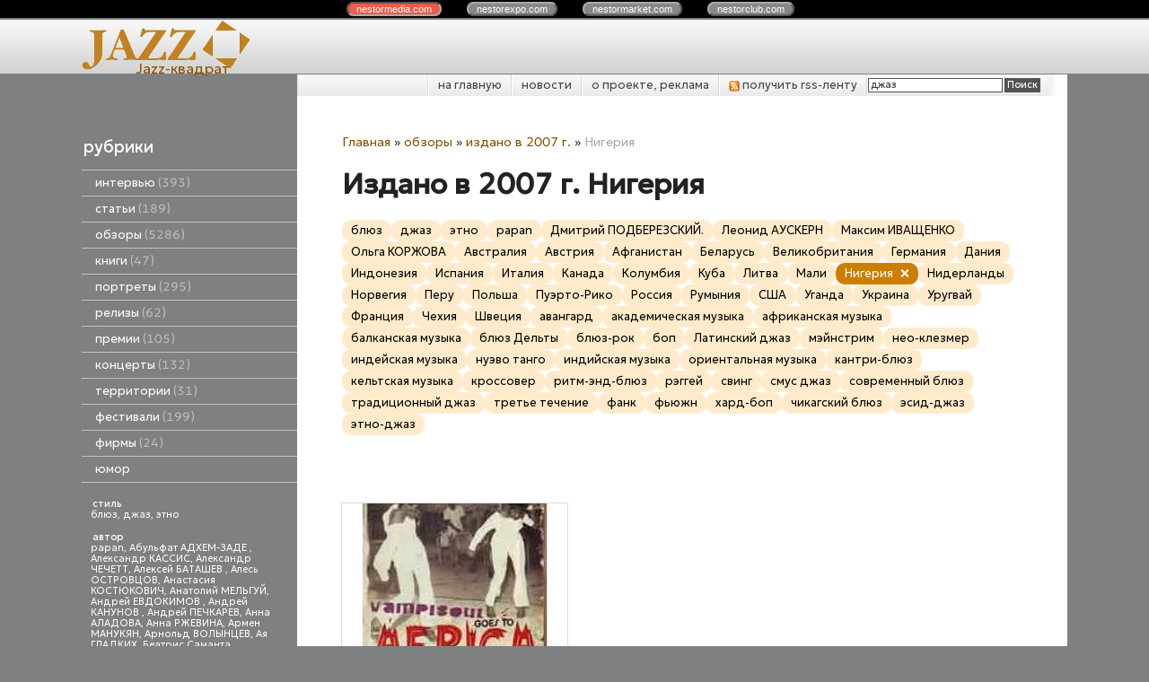

--- FILE ---
content_type: image/svg+xml
request_url: https://core.nestormedia.com/2/icons/icons/list-sq.svg?v=1698084465
body_size: 96
content:
<!-- Generated by IcoMoon.io -->
<svg version="1.1" xmlns="http://www.w3.org/2000/svg" width="32" height="32" viewBox="0 0 32 32">
<title>list-sq</title>
<path d="M32 0v14.080h-14.080v-14.080h14.080zM21.76 10.24h6.4v-6.4h-6.4v6.4zM14.080 0v14.080h-14.080v-14.080h14.080zM3.84 10.24h6.4v-6.4h-6.4v6.4zM32 17.92v14.080h-14.080v-14.080h14.080zM21.76 28.16h6.4v-6.4h-6.4v6.4zM14.080 17.92v14.080h-14.080v-14.080h14.080zM3.84 28.16h6.4v-6.4h-6.4v6.4z"></path>
</svg>


--- FILE ---
content_type: image/svg+xml
request_url: https://core.nestormedia.com/2/icons/icons/list-img.svg?v=1698084465
body_size: 106
content:
<!-- Generated by IcoMoon.io -->
<svg version="1.1" xmlns="http://www.w3.org/2000/svg" width="32" height="32" viewBox="0 0 32 32">
<title>list-img</title>
<path d="M32 0v5.12h-14.080v-5.12h14.080zM32 8.96v5.12h-14.080v-5.12h14.080zM32 17.92v5.12h-14.080v-5.12h14.080zM14.080 0v14.080h-14.080v-14.080h14.080zM3.84 10.24h6.4v-6.4h-6.4v6.4zM32 26.88v5.12h-14.080v-5.12h14.080zM14.080 17.92v14.080h-14.080v-14.080h14.080zM3.84 28.16h6.4v-6.4h-6.4v6.4z"></path>
</svg>
